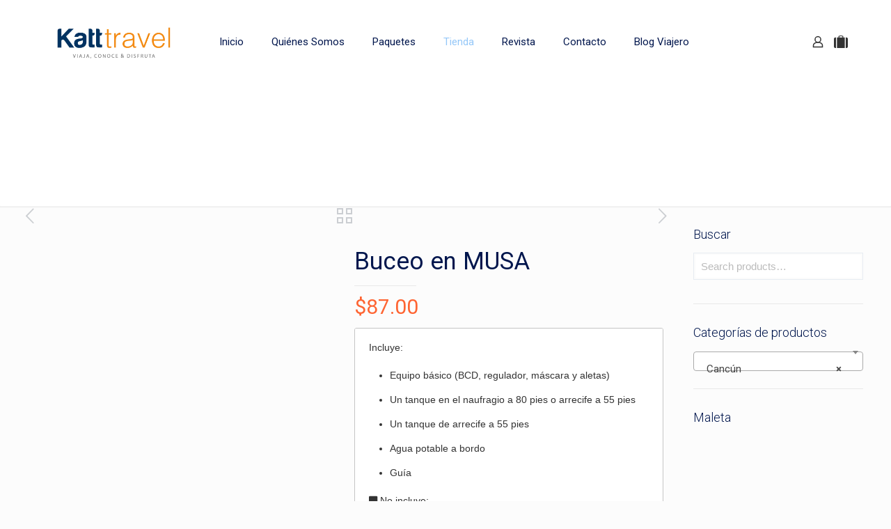

--- FILE ---
content_type: text/html; charset=utf-8
request_url: https://www.google.com/recaptcha/api2/aframe
body_size: 266
content:
<!DOCTYPE HTML><html><head><meta http-equiv="content-type" content="text/html; charset=UTF-8"></head><body><script nonce="ob54ru9ufF5EsL3ktfWkpA">/** Anti-fraud and anti-abuse applications only. See google.com/recaptcha */ try{var clients={'sodar':'https://pagead2.googlesyndication.com/pagead/sodar?'};window.addEventListener("message",function(a){try{if(a.source===window.parent){var b=JSON.parse(a.data);var c=clients[b['id']];if(c){var d=document.createElement('img');d.src=c+b['params']+'&rc='+(localStorage.getItem("rc::a")?sessionStorage.getItem("rc::b"):"");window.document.body.appendChild(d);sessionStorage.setItem("rc::e",parseInt(sessionStorage.getItem("rc::e")||0)+1);localStorage.setItem("rc::h",'1768422905633');}}}catch(b){}});window.parent.postMessage("_grecaptcha_ready", "*");}catch(b){}</script></body></html>